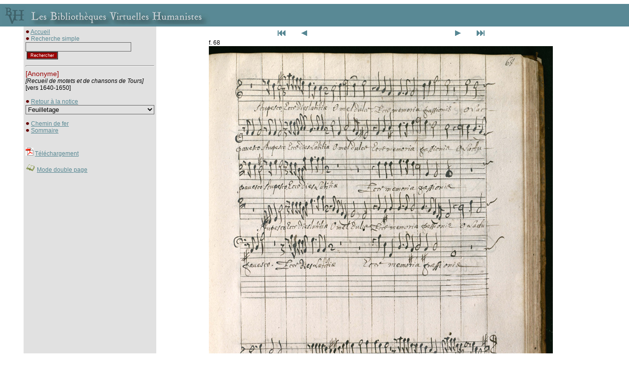

--- FILE ---
content_type: text/html
request_url: http://www.bvh.univ-tours.fr/Consult/consult.asp?numtable=B372616101_Ms168&numfiche=1454&mode=1&ecran=0&index=139
body_size: 5509
content:

<html>
<head>
<title>Les Bibliothèques Virtuelles Humanistes - Fac-similés > Notice</title>
<meta http-equiv="Content-Type" content="text/html" charset="iso-8859-1">

<script language="javascript">
<!--
if (navigator.appName.indexOf("Explorer") > -1)
document.write('<link rel="stylesheet" TYPE="text/css" href="../css/style.css">');
else
document.write('<link rel="stylesheet" TYPE="text/css" href="../css/style2.css">');
//-->
</script>
<script type="text/javascript">

  var _gaq = _gaq || [];
  _gaq.push(['_setAccount', 'UA-28856262-1']);
  _gaq.push(['_trackPageview']);

  (function() {
    var ga = document.createElement('script'); ga.type = 'text/javascript'; ga.async = true;
    ga.src = ('https:' == document.location.protocol ? 'https://ssl' : 'http://www') + '.google-analytics.com/ga.js';
    var s = document.getElementsByTagName('script')[0]; s.parentNode.insertBefore(ga, s);
  })();

</script>
</head>
<style type="text/css">
<!--
body {
	margin-left: 0px;
	margin-top: 0px;
	margin-right: 0px;
	margin-bottom: 0px;
}
-->
</style>
<script language="JavaScript" type="text/JavaScript">
<!--
function MM_jumpMenu(targ,selObj,restore){ //v3.0
  eval(targ+".location='"+selObj.options[selObj.selectedIndex].value+"'");
  if (restore) selObj.selectedIndex=0;
}

function MM_findObj(n, d) { //v4.01
  var p,i,x;  if(!d) d=document; if((p=n.indexOf("?"))>0&&parent.frames.length) {
    d=parent.frames[n.substring(p+1)].document; n=n.substring(0,p);}
  if(!(x=d[n])&&d.all) x=d.all[n]; for (i=0;!x&&i<d.forms.length;i++) x=d.forms[i][n];
  for(i=0;!x&&d.layers&&i<d.layers.length;i++) x=MM_findObj(n,d.layers[i].document);
  if(!x && d.getElementById) x=d.getElementById(n); return x;
}

function MM_jumpMenuGo(selName,targ,restore){ //v3.0
  var selObj = MM_findObj(selName); if (selObj) MM_jumpMenu(targ,selObj,restore);
}
//-->
</script>
<script language="Javascript">
function verif() {
   	if (document.rechercheparmot.motclef.value.length<1) {
		window.alert("Vous devez saisir un mot clef");
		document.rechercheparmot.motclef.focus();
		return false;
	}
   	return true;
}
</script>
<body>
<table cellspacing="0" cellpadding="4" width="100%">
<tr><td colspan="4" height="2"></td></tr>
<tr><td colspan="4" bgcolor="#598995"><a href="../index.htm" class="lien"><img src="bandeau.jpg" border="0"></a></td></tr>
<tr><td width="40"></td>
<td bgcolor="#e1e1e1" width="200" valign="top" cellpadding="4">
<img border="0" src="../Img/puce.gif">&nbsp;<a href="../index.htm" class="lien">Accueil</a>

<!-- Modif JLB le 28 02 2019 car plus de retour quand fac similés retour recherche   --> 

<!-- Fin  -->

    <form name="rechercheparmot" action="../resrecherche.asp" onSubmit="return verif();">
      <img border="0" src="../Img/puce.gif">&nbsp;<span class="sous-titrebleu">Recherche 
      simple</span> 
      <input TYPE="hidden" name="ordre" value="titre">
      <input TYPE="text" name="motclef" size="25" class="formulaire">
      <input  type="submit" name="Submit" value="Rechercher" class="submithead">
	  <input TYPE="hidden" name="bvh" value="BVH">
    </form><hr>


<span class="titrerouge">[Anonyme]</span><br>
<i>[Recueil de motets et de chansons de Tours]</i><br>[vers 1640-1650]<br><br>
<img border="0" src="../Img/puce.gif">&nbsp;<a class="lien" href="index.asp?numtable=B372616101_Ms168&numfiche=1454&mode=1&offset=139&ecran=0&url=">Retour à la notice</a>


	
<form name="form1"><select name="menu1" onChange="MM_jumpMenu('parent',this,1)" class="formulaire">
               
				<option value="" selected>Feuilletage</option>
				
				
			  <option value="consult.asp?numfiche=1454&index=0&numtable=B372616101_Ms168&mode=1&ecran=0">Dos - </option>
			  
			  <option value="consult.asp?numfiche=1454&index=1&numtable=B372616101_Ms168&mode=1&ecran=0">Plat sup. - </option>
			  
			  <option value="consult.asp?numfiche=1454&index=2&numtable=B372616101_Ms168&mode=1&ecran=0">Contre-plat sup. - </option>
			  
			  <option value="consult.asp?numfiche=1454&index=3&numtable=B372616101_Ms168&mode=1&ecran=0">Garde - </option>
			  
			  <option value="consult.asp?numfiche=1454&index=4&numtable=B372616101_Ms168&mode=1&ecran=0">Garde - </option>
			  
			  <option value="consult.asp?numfiche=1454&index=5&numtable=B372616101_Ms168&mode=1&ecran=0">f. 1 - Hymne 1 - Chanson 1</option>
			  
			  <option value="consult.asp?numfiche=1454&index=6&numtable=B372616101_Ms168&mode=1&ecran=0">f. 1v - </option>
			  
			  <option value="consult.asp?numfiche=1454&index=7&numtable=B372616101_Ms168&mode=1&ecran=0">f. 2 - </option>
			  
			  <option value="consult.asp?numfiche=1454&index=8&numtable=B372616101_Ms168&mode=1&ecran=0">f. 2v - </option>
			  
			  <option value="consult.asp?numfiche=1454&index=9&numtable=B372616101_Ms168&mode=1&ecran=0">f. 3 - </option>
			  
			  <option value="consult.asp?numfiche=1454&index=10&numtable=B372616101_Ms168&mode=1&ecran=0">f. 3v - </option>
			  
			  <option value="consult.asp?numfiche=1454&index=11&numtable=B372616101_Ms168&mode=1&ecran=0">f. 4 - </option>
			  
			  <option value="consult.asp?numfiche=1454&index=12&numtable=B372616101_Ms168&mode=1&ecran=0">f. 4v - </option>
			  
			  <option value="consult.asp?numfiche=1454&index=13&numtable=B372616101_Ms168&mode=1&ecran=0">f. 5 - </option>
			  
			  <option value="consult.asp?numfiche=1454&index=14&numtable=B372616101_Ms168&mode=1&ecran=0">f. 5v - </option>
			  
			  <option value="consult.asp?numfiche=1454&index=15&numtable=B372616101_Ms168&mode=1&ecran=0">f. 6 - </option>
			  
			  <option value="consult.asp?numfiche=1454&index=16&numtable=B372616101_Ms168&mode=1&ecran=0">f. 6v - </option>
			  
			  <option value="consult.asp?numfiche=1454&index=17&numtable=B372616101_Ms168&mode=1&ecran=0">f. 7 - </option>
			  
			  <option value="consult.asp?numfiche=1454&index=18&numtable=B372616101_Ms168&mode=1&ecran=0">f. 7v - </option>
			  
			  <option value="consult.asp?numfiche=1454&index=19&numtable=B372616101_Ms168&mode=1&ecran=0">f. 8 - </option>
			  
			  <option value="consult.asp?numfiche=1454&index=20&numtable=B372616101_Ms168&mode=1&ecran=0">f. 8v - </option>
			  
			  <option value="consult.asp?numfiche=1454&index=21&numtable=B372616101_Ms168&mode=1&ecran=0">f. 9 - </option>
			  
			  <option value="consult.asp?numfiche=1454&index=22&numtable=B372616101_Ms168&mode=1&ecran=0">f. 9v - </option>
			  
			  <option value="consult.asp?numfiche=1454&index=23&numtable=B372616101_Ms168&mode=1&ecran=0">f. 10 - </option>
			  
			  <option value="consult.asp?numfiche=1454&index=24&numtable=B372616101_Ms168&mode=1&ecran=0">f. 10v - </option>
			  
			  <option value="consult.asp?numfiche=1454&index=25&numtable=B372616101_Ms168&mode=1&ecran=0">f. 11 - </option>
			  
			  <option value="consult.asp?numfiche=1454&index=26&numtable=B372616101_Ms168&mode=1&ecran=0">f. 11v - </option>
			  
			  <option value="consult.asp?numfiche=1454&index=27&numtable=B372616101_Ms168&mode=1&ecran=0">f. 12 - </option>
			  
			  <option value="consult.asp?numfiche=1454&index=28&numtable=B372616101_Ms168&mode=1&ecran=0">f. 12v - Motet 1</option>
			  
			  <option value="consult.asp?numfiche=1454&index=29&numtable=B372616101_Ms168&mode=1&ecran=0">f. 13 - </option>
			  
			  <option value="consult.asp?numfiche=1454&index=30&numtable=B372616101_Ms168&mode=1&ecran=0">f. 13v - Motet 2</option>
			  
			  <option value="consult.asp?numfiche=1454&index=31&numtable=B372616101_Ms168&mode=1&ecran=0">f. 14 - Motet 3</option>
			  
			  <option value="consult.asp?numfiche=1454&index=32&numtable=B372616101_Ms168&mode=1&ecran=0">f. 14v - </option>
			  
			  <option value="consult.asp?numfiche=1454&index=33&numtable=B372616101_Ms168&mode=1&ecran=0">f. 15 - </option>
			  
			  <option value="consult.asp?numfiche=1454&index=34&numtable=B372616101_Ms168&mode=1&ecran=0">f. 15v - </option>
			  
			  <option value="consult.asp?numfiche=1454&index=35&numtable=B372616101_Ms168&mode=1&ecran=0">f. 16 - Motet 4</option>
			  
			  <option value="consult.asp?numfiche=1454&index=36&numtable=B372616101_Ms168&mode=1&ecran=0">f. 16v - </option>
			  
			  <option value="consult.asp?numfiche=1454&index=37&numtable=B372616101_Ms168&mode=1&ecran=0">f. 17 - </option>
			  
			  <option value="consult.asp?numfiche=1454&index=38&numtable=B372616101_Ms168&mode=1&ecran=0">f. 17v - </option>
			  
			  <option value="consult.asp?numfiche=1454&index=39&numtable=B372616101_Ms168&mode=1&ecran=0">f. 18 - </option>
			  
			  <option value="consult.asp?numfiche=1454&index=40&numtable=B372616101_Ms168&mode=1&ecran=0">f. 18v - </option>
			  
			  <option value="consult.asp?numfiche=1454&index=41&numtable=B372616101_Ms168&mode=1&ecran=0">f. 19 - Motet 5</option>
			  
			  <option value="consult.asp?numfiche=1454&index=42&numtable=B372616101_Ms168&mode=1&ecran=0">f. 19v - </option>
			  
			  <option value="consult.asp?numfiche=1454&index=43&numtable=B372616101_Ms168&mode=1&ecran=0">f. 20 - </option>
			  
			  <option value="consult.asp?numfiche=1454&index=44&numtable=B372616101_Ms168&mode=1&ecran=0">f. 20v - Motet 6</option>
			  
			  <option value="consult.asp?numfiche=1454&index=45&numtable=B372616101_Ms168&mode=1&ecran=0">f. 21 - </option>
			  
			  <option value="consult.asp?numfiche=1454&index=46&numtable=B372616101_Ms168&mode=1&ecran=0">f. 21v - </option>
			  
			  <option value="consult.asp?numfiche=1454&index=47&numtable=B372616101_Ms168&mode=1&ecran=0">f. 22 - Motet 7</option>
			  
			  <option value="consult.asp?numfiche=1454&index=48&numtable=B372616101_Ms168&mode=1&ecran=0">f. 22v - </option>
			  
			  <option value="consult.asp?numfiche=1454&index=49&numtable=B372616101_Ms168&mode=1&ecran=0">f. 23 - </option>
			  
			  <option value="consult.asp?numfiche=1454&index=50&numtable=B372616101_Ms168&mode=1&ecran=0">f. 23v - Motet 8</option>
			  
			  <option value="consult.asp?numfiche=1454&index=51&numtable=B372616101_Ms168&mode=1&ecran=0">f. 24 - </option>
			  
			  <option value="consult.asp?numfiche=1454&index=52&numtable=B372616101_Ms168&mode=1&ecran=0">f. 24v - </option>
			  
			  <option value="consult.asp?numfiche=1454&index=53&numtable=B372616101_Ms168&mode=1&ecran=0">f. 25 - </option>
			  
			  <option value="consult.asp?numfiche=1454&index=54&numtable=B372616101_Ms168&mode=1&ecran=0">f. 25v - Motet 9</option>
			  
			  <option value="consult.asp?numfiche=1454&index=55&numtable=B372616101_Ms168&mode=1&ecran=0">f. 26 - </option>
			  
			  <option value="consult.asp?numfiche=1454&index=56&numtable=B372616101_Ms168&mode=1&ecran=0">f. 26v - Motet 10</option>
			  
			  <option value="consult.asp?numfiche=1454&index=57&numtable=B372616101_Ms168&mode=1&ecran=0">f. 27 - </option>
			  
			  <option value="consult.asp?numfiche=1454&index=58&numtable=B372616101_Ms168&mode=1&ecran=0">f. 27v - Chanson 2</option>
			  
			  <option value="consult.asp?numfiche=1454&index=59&numtable=B372616101_Ms168&mode=1&ecran=0">f. 28 - </option>
			  
			  <option value="consult.asp?numfiche=1454&index=60&numtable=B372616101_Ms168&mode=1&ecran=0">f. 28v - Chanson 3</option>
			  
			  <option value="consult.asp?numfiche=1454&index=61&numtable=B372616101_Ms168&mode=1&ecran=0">f. 29 - </option>
			  
			  <option value="consult.asp?numfiche=1454&index=62&numtable=B372616101_Ms168&mode=1&ecran=0">f. 29v - </option>
			  
			  <option value="consult.asp?numfiche=1454&index=63&numtable=B372616101_Ms168&mode=1&ecran=0">f. 30 - </option>
			  
			  <option value="consult.asp?numfiche=1454&index=64&numtable=B372616101_Ms168&mode=1&ecran=0">f. 30v - Chanson 4</option>
			  
			  <option value="consult.asp?numfiche=1454&index=65&numtable=B372616101_Ms168&mode=1&ecran=0">f. 31 - </option>
			  
			  <option value="consult.asp?numfiche=1454&index=66&numtable=B372616101_Ms168&mode=1&ecran=0">f. 31v - </option>
			  
			  <option value="consult.asp?numfiche=1454&index=67&numtable=B372616101_Ms168&mode=1&ecran=0">f. 32 - </option>
			  
			  <option value="consult.asp?numfiche=1454&index=68&numtable=B372616101_Ms168&mode=1&ecran=0">f. 32v - </option>
			  
			  <option value="consult.asp?numfiche=1454&index=69&numtable=B372616101_Ms168&mode=1&ecran=0">f. 33 - [Note ms.]</option>
			  
			  <option value="consult.asp?numfiche=1454&index=70&numtable=B372616101_Ms168&mode=1&ecran=0">f. 33v - Motet 11</option>
			  
			  <option value="consult.asp?numfiche=1454&index=71&numtable=B372616101_Ms168&mode=1&ecran=0">f. 34 - </option>
			  
			  <option value="consult.asp?numfiche=1454&index=72&numtable=B372616101_Ms168&mode=1&ecran=0">f. 34v - </option>
			  
			  <option value="consult.asp?numfiche=1454&index=73&numtable=B372616101_Ms168&mode=1&ecran=0">f. 35 - </option>
			  
			  <option value="consult.asp?numfiche=1454&index=74&numtable=B372616101_Ms168&mode=1&ecran=0">f. 35v - Motet 12</option>
			  
			  <option value="consult.asp?numfiche=1454&index=75&numtable=B372616101_Ms168&mode=1&ecran=0">f. 36 - </option>
			  
			  <option value="consult.asp?numfiche=1454&index=76&numtable=B372616101_Ms168&mode=1&ecran=0">f. 36v - </option>
			  
			  <option value="consult.asp?numfiche=1454&index=77&numtable=B372616101_Ms168&mode=1&ecran=0">f. 37 - Motet 13</option>
			  
			  <option value="consult.asp?numfiche=1454&index=78&numtable=B372616101_Ms168&mode=1&ecran=0">f. 37v - [Note ms.] - Motet 14</option>
			  
			  <option value="consult.asp?numfiche=1454&index=79&numtable=B372616101_Ms168&mode=1&ecran=0">f. 38 - Motet 15</option>
			  
			  <option value="consult.asp?numfiche=1454&index=80&numtable=B372616101_Ms168&mode=1&ecran=0">f. 38v - </option>
			  
			  <option value="consult.asp?numfiche=1454&index=81&numtable=B372616101_Ms168&mode=1&ecran=0">f. 39 - Motet 16</option>
			  
			  <option value="consult.asp?numfiche=1454&index=82&numtable=B372616101_Ms168&mode=1&ecran=0">f. 39v - </option>
			  
			  <option value="consult.asp?numfiche=1454&index=83&numtable=B372616101_Ms168&mode=1&ecran=0">f. 40 - </option>
			  
			  <option value="consult.asp?numfiche=1454&index=84&numtable=B372616101_Ms168&mode=1&ecran=0">f. 40v - </option>
			  
			  <option value="consult.asp?numfiche=1454&index=85&numtable=B372616101_Ms168&mode=1&ecran=0">f. 41 - Motet 17</option>
			  
			  <option value="consult.asp?numfiche=1454&index=86&numtable=B372616101_Ms168&mode=1&ecran=0">f. 41v - </option>
			  
			  <option value="consult.asp?numfiche=1454&index=87&numtable=B372616101_Ms168&mode=1&ecran=0">f. 42 - Motet 18</option>
			  
			  <option value="consult.asp?numfiche=1454&index=88&numtable=B372616101_Ms168&mode=1&ecran=0">f. 42v - </option>
			  
			  <option value="consult.asp?numfiche=1454&index=89&numtable=B372616101_Ms168&mode=1&ecran=0">f. 43 - </option>
			  
			  <option value="consult.asp?numfiche=1454&index=90&numtable=B372616101_Ms168&mode=1&ecran=0">f. 43v - Motet 19</option>
			  
			  <option value="consult.asp?numfiche=1454&index=91&numtable=B372616101_Ms168&mode=1&ecran=0">f. 44 - </option>
			  
			  <option value="consult.asp?numfiche=1454&index=92&numtable=B372616101_Ms168&mode=1&ecran=0">f. 44v - Motet 20</option>
			  
			  <option value="consult.asp?numfiche=1454&index=93&numtable=B372616101_Ms168&mode=1&ecran=0">f. 45 - </option>
			  
			  <option value="consult.asp?numfiche=1454&index=94&numtable=B372616101_Ms168&mode=1&ecran=0">f. 45v - Motet 21</option>
			  
			  <option value="consult.asp?numfiche=1454&index=95&numtable=B372616101_Ms168&mode=1&ecran=0">f. 46 - Messe 1</option>
			  
			  <option value="consult.asp?numfiche=1454&index=96&numtable=B372616101_Ms168&mode=1&ecran=0">f. 46v - Motet 22</option>
			  
			  <option value="consult.asp?numfiche=1454&index=97&numtable=B372616101_Ms168&mode=1&ecran=0">f. 47 - </option>
			  
			  <option value="consult.asp?numfiche=1454&index=98&numtable=B372616101_Ms168&mode=1&ecran=0">f. 47v - Motet 23</option>
			  
			  <option value="consult.asp?numfiche=1454&index=99&numtable=B372616101_Ms168&mode=1&ecran=0">f. 48 - </option>
			  
			  <option value="consult.asp?numfiche=1454&index=100&numtable=B372616101_Ms168&mode=1&ecran=0">f. 48v - Messe 2</option>
			  
			  <option value="consult.asp?numfiche=1454&index=101&numtable=B372616101_Ms168&mode=1&ecran=0">f. 49 - </option>
			  
			  <option value="consult.asp?numfiche=1454&index=102&numtable=B372616101_Ms168&mode=1&ecran=0">f. 49v - Motet 24</option>
			  
			  <option value="consult.asp?numfiche=1454&index=103&numtable=B372616101_Ms168&mode=1&ecran=0">f. 50 - Motet 25</option>
			  
			  <option value="consult.asp?numfiche=1454&index=104&numtable=B372616101_Ms168&mode=1&ecran=0">f. 50v - </option>
			  
			  <option value="consult.asp?numfiche=1454&index=105&numtable=B372616101_Ms168&mode=1&ecran=0">f. 51 - </option>
			  
			  <option value="consult.asp?numfiche=1454&index=106&numtable=B372616101_Ms168&mode=1&ecran=0">f. 51v - </option>
			  
			  <option value="consult.asp?numfiche=1454&index=107&numtable=B372616101_Ms168&mode=1&ecran=0">f. 52 - </option>
			  
			  <option value="consult.asp?numfiche=1454&index=108&numtable=B372616101_Ms168&mode=1&ecran=0">f. 52v - Motet 26</option>
			  
			  <option value="consult.asp?numfiche=1454&index=109&numtable=B372616101_Ms168&mode=1&ecran=0">f. 53 - </option>
			  
			  <option value="consult.asp?numfiche=1454&index=110&numtable=B372616101_Ms168&mode=1&ecran=0">f. 53v - Motet 27</option>
			  
			  <option value="consult.asp?numfiche=1454&index=111&numtable=B372616101_Ms168&mode=1&ecran=0">f. 54 - </option>
			  
			  <option value="consult.asp?numfiche=1454&index=112&numtable=B372616101_Ms168&mode=1&ecran=0">f. 54v - Motet 28</option>
			  
			  <option value="consult.asp?numfiche=1454&index=113&numtable=B372616101_Ms168&mode=1&ecran=0">f. 55 - </option>
			  
			  <option value="consult.asp?numfiche=1454&index=114&numtable=B372616101_Ms168&mode=1&ecran=0">f. 55v - </option>
			  
			  <option value="consult.asp?numfiche=1454&index=115&numtable=B372616101_Ms168&mode=1&ecran=0">f. 56 - </option>
			  
			  <option value="consult.asp?numfiche=1454&index=116&numtable=B372616101_Ms168&mode=1&ecran=0">f. 56v - Motet 29 - Motet 30</option>
			  
			  <option value="consult.asp?numfiche=1454&index=117&numtable=B372616101_Ms168&mode=1&ecran=0">f. 57 - </option>
			  
			  <option value="consult.asp?numfiche=1454&index=118&numtable=B372616101_Ms168&mode=1&ecran=0">f. 57v - </option>
			  
			  <option value="consult.asp?numfiche=1454&index=119&numtable=B372616101_Ms168&mode=1&ecran=0">f. 58 - </option>
			  
			  <option value="consult.asp?numfiche=1454&index=120&numtable=B372616101_Ms168&mode=1&ecran=0">f. 58v - Motet 31</option>
			  
			  <option value="consult.asp?numfiche=1454&index=121&numtable=B372616101_Ms168&mode=1&ecran=0">f. 59 - </option>
			  
			  <option value="consult.asp?numfiche=1454&index=122&numtable=B372616101_Ms168&mode=1&ecran=0">f. 59v - </option>
			  
			  <option value="consult.asp?numfiche=1454&index=123&numtable=B372616101_Ms168&mode=1&ecran=0">f. 60 - Motet 32</option>
			  
			  <option value="consult.asp?numfiche=1454&index=124&numtable=B372616101_Ms168&mode=1&ecran=0">f. 60v - </option>
			  
			  <option value="consult.asp?numfiche=1454&index=125&numtable=B372616101_Ms168&mode=1&ecran=0">f. 61 - Motet 33</option>
			  
			  <option value="consult.asp?numfiche=1454&index=126&numtable=B372616101_Ms168&mode=1&ecran=0">f. 61v - Motet 34</option>
			  
			  <option value="consult.asp?numfiche=1454&index=127&numtable=B372616101_Ms168&mode=1&ecran=0">f. 62 - Motet 35</option>
			  
			  <option value="consult.asp?numfiche=1454&index=128&numtable=B372616101_Ms168&mode=1&ecran=0">f. 62v - </option>
			  
			  <option value="consult.asp?numfiche=1454&index=129&numtable=B372616101_Ms168&mode=1&ecran=0">f. 63 - </option>
			  
			  <option value="consult.asp?numfiche=1454&index=130&numtable=B372616101_Ms168&mode=1&ecran=0">f. 63v - Motet 36</option>
			  
			  <option value="consult.asp?numfiche=1454&index=131&numtable=B372616101_Ms168&mode=1&ecran=0">f. 64 - Motet 37</option>
			  
			  <option value="consult.asp?numfiche=1454&index=132&numtable=B372616101_Ms168&mode=1&ecran=0">f. 64v - </option>
			  
			  <option value="consult.asp?numfiche=1454&index=133&numtable=B372616101_Ms168&mode=1&ecran=0">f. 65 - Motet 38</option>
			  
			  <option value="consult.asp?numfiche=1454&index=134&numtable=B372616101_Ms168&mode=1&ecran=0">f. 65v - Motet 39</option>
			  
			  <option value="consult.asp?numfiche=1454&index=135&numtable=B372616101_Ms168&mode=1&ecran=0">f. 66 - </option>
			  
			  <option value="consult.asp?numfiche=1454&index=136&numtable=B372616101_Ms168&mode=1&ecran=0">f. 66v - Motet 40</option>
			  
			  <option value="consult.asp?numfiche=1454&index=137&numtable=B372616101_Ms168&mode=1&ecran=0">f. 67 - </option>
			  
			  <option value="consult.asp?numfiche=1454&index=138&numtable=B372616101_Ms168&mode=1&ecran=0">f. 67v - Motet 41</option>
			  
			  <option value="consult.asp?numfiche=1454&index=139&numtable=B372616101_Ms168&mode=1&ecran=0">f. 68 - </option>
			  
			  <option value="consult.asp?numfiche=1454&index=140&numtable=B372616101_Ms168&mode=1&ecran=0">f. 68v - Motet 42</option>
			  
			  <option value="consult.asp?numfiche=1454&index=141&numtable=B372616101_Ms168&mode=1&ecran=0">f. 69 - </option>
			  
			  <option value="consult.asp?numfiche=1454&index=142&numtable=B372616101_Ms168&mode=1&ecran=0">f. 69v - Motet 43</option>
			  
			  <option value="consult.asp?numfiche=1454&index=143&numtable=B372616101_Ms168&mode=1&ecran=0">f. 70 - </option>
			  
			  <option value="consult.asp?numfiche=1454&index=144&numtable=B372616101_Ms168&mode=1&ecran=0">f. 70v - Motet 44</option>
			  
			  <option value="consult.asp?numfiche=1454&index=145&numtable=B372616101_Ms168&mode=1&ecran=0">f. 71 - </option>
			  
			  <option value="consult.asp?numfiche=1454&index=146&numtable=B372616101_Ms168&mode=1&ecran=0">f. 71v - Motet 45</option>
			  
			  <option value="consult.asp?numfiche=1454&index=147&numtable=B372616101_Ms168&mode=1&ecran=0">f. 72 - Motet 46</option>
			  
			  <option value="consult.asp?numfiche=1454&index=148&numtable=B372616101_Ms168&mode=1&ecran=0">f. 72v - Motet 47</option>
			  
			  <option value="consult.asp?numfiche=1454&index=149&numtable=B372616101_Ms168&mode=1&ecran=0">f. 73 - </option>
			  
			  <option value="consult.asp?numfiche=1454&index=150&numtable=B372616101_Ms168&mode=1&ecran=0">f. 73v - </option>
			  
			  <option value="consult.asp?numfiche=1454&index=151&numtable=B372616101_Ms168&mode=1&ecran=0">f. 74 - Motet 48</option>
			  
			  <option value="consult.asp?numfiche=1454&index=152&numtable=B372616101_Ms168&mode=1&ecran=0">f. 74v - </option>
			  
			  <option value="consult.asp?numfiche=1454&index=153&numtable=B372616101_Ms168&mode=1&ecran=0">f. 75 - Motet 49</option>
			  
			  <option value="consult.asp?numfiche=1454&index=154&numtable=B372616101_Ms168&mode=1&ecran=0">f. 75v - Motet 50</option>
			  
			  <option value="consult.asp?numfiche=1454&index=155&numtable=B372616101_Ms168&mode=1&ecran=0">f. 76 - Motet 51</option>
			  
			  <option value="consult.asp?numfiche=1454&index=156&numtable=B372616101_Ms168&mode=1&ecran=0">f. 76v - Motet 52</option>
			  
			  <option value="consult.asp?numfiche=1454&index=157&numtable=B372616101_Ms168&mode=1&ecran=0">f. 77 - Motet 53</option>
			  
			  <option value="consult.asp?numfiche=1454&index=158&numtable=B372616101_Ms168&mode=1&ecran=0">f. 77v - Motet 54</option>
			  
			  <option value="consult.asp?numfiche=1454&index=159&numtable=B372616101_Ms168&mode=1&ecran=0">f. 78 - </option>
			  
			  <option value="consult.asp?numfiche=1454&index=160&numtable=B372616101_Ms168&mode=1&ecran=0">f. 78v - </option>
			  
			  <option value="consult.asp?numfiche=1454&index=161&numtable=B372616101_Ms168&mode=1&ecran=0">f. 79 - Motet 55</option>
			  
			  <option value="consult.asp?numfiche=1454&index=162&numtable=B372616101_Ms168&mode=1&ecran=0">f. 79v - Faux-bourdon 1</option>
			  
			  <option value="consult.asp?numfiche=1454&index=163&numtable=B372616101_Ms168&mode=1&ecran=0">f. 80 - Motet 56</option>
			  
			  <option value="consult.asp?numfiche=1454&index=164&numtable=B372616101_Ms168&mode=1&ecran=0">f. 80v - Motet 57</option>
			  
			  <option value="consult.asp?numfiche=1454&index=165&numtable=B372616101_Ms168&mode=1&ecran=0">f. 81 - </option>
			  
			  <option value="consult.asp?numfiche=1454&index=166&numtable=B372616101_Ms168&mode=1&ecran=0">f. 81v - </option>
			  
			  <option value="consult.asp?numfiche=1454&index=167&numtable=B372616101_Ms168&mode=1&ecran=0">f. 82 - </option>
			  
			  <option value="consult.asp?numfiche=1454&index=168&numtable=B372616101_Ms168&mode=1&ecran=0">f. 82v - Messe 3 - Motet 58</option>
			  
			  <option value="consult.asp?numfiche=1454&index=169&numtable=B372616101_Ms168&mode=1&ecran=0">f. 83 - </option>
			  
			  <option value="consult.asp?numfiche=1454&index=170&numtable=B372616101_Ms168&mode=1&ecran=0">f. 83v - </option>
			  
			  <option value="consult.asp?numfiche=1454&index=171&numtable=B372616101_Ms168&mode=1&ecran=0">f. 84 - </option>
			  
			  <option value="consult.asp?numfiche=1454&index=172&numtable=B372616101_Ms168&mode=1&ecran=0">f. 84v - Messe 4</option>
			  
			  <option value="consult.asp?numfiche=1454&index=173&numtable=B372616101_Ms168&mode=1&ecran=0">f. 85 - </option>
			  
			  <option value="consult.asp?numfiche=1454&index=174&numtable=B372616101_Ms168&mode=1&ecran=0">f. 85v - </option>
			  
			  <option value="consult.asp?numfiche=1454&index=175&numtable=B372616101_Ms168&mode=1&ecran=0">f. 86 - </option>
			  
			  <option value="consult.asp?numfiche=1454&index=176&numtable=B372616101_Ms168&mode=1&ecran=0">f. 86v - </option>
			  
			  <option value="consult.asp?numfiche=1454&index=177&numtable=B372616101_Ms168&mode=1&ecran=0">f. 87 - </option>
			  
			  <option value="consult.asp?numfiche=1454&index=178&numtable=B372616101_Ms168&mode=1&ecran=0">f. 87v - Psaume 1</option>
			  
			  <option value="consult.asp?numfiche=1454&index=179&numtable=B372616101_Ms168&mode=1&ecran=0">f. 88 - </option>
			  
			  <option value="consult.asp?numfiche=1454&index=180&numtable=B372616101_Ms168&mode=1&ecran=0">f. 88v - Psaume 2</option>
			  
			  <option value="consult.asp?numfiche=1454&index=181&numtable=B372616101_Ms168&mode=1&ecran=0">f. 89 - </option>
			  
			  <option value="consult.asp?numfiche=1454&index=182&numtable=B372616101_Ms168&mode=1&ecran=0">f. 89v - </option>
			  
			  <option value="consult.asp?numfiche=1454&index=183&numtable=B372616101_Ms168&mode=1&ecran=0">f. 89 [= f. 90] - Cantique 1</option>
			  
			  <option value="consult.asp?numfiche=1454&index=184&numtable=B372616101_Ms168&mode=1&ecran=0">f. 89v [= f. 90v] - Antienne 1</option>
			  
			  <option value="consult.asp?numfiche=1454&index=185&numtable=B372616101_Ms168&mode=1&ecran=0">f. 90 [= f. 91] - </option>
			  
			  <option value="consult.asp?numfiche=1454&index=186&numtable=B372616101_Ms168&mode=1&ecran=0">f. 90v [= f. 91v] - Psaume 3</option>
			  
			  <option value="consult.asp?numfiche=1454&index=187&numtable=B372616101_Ms168&mode=1&ecran=0">f. 91 [= f. 92] - </option>
			  
			  <option value="consult.asp?numfiche=1454&index=188&numtable=B372616101_Ms168&mode=1&ecran=0">f. 91v [= f. 92v] - Psaume 4</option>
			  
			  <option value="consult.asp?numfiche=1454&index=189&numtable=B372616101_Ms168&mode=1&ecran=0">f. 92 [= f. 93] - </option>
			  
			  <option value="consult.asp?numfiche=1454&index=190&numtable=B372616101_Ms168&mode=1&ecran=0">f. 92v [= f. 93v] - </option>
			  
			  <option value="consult.asp?numfiche=1454&index=191&numtable=B372616101_Ms168&mode=1&ecran=0">f. 93 [= f. 94] - </option>
			  
			  <option value="consult.asp?numfiche=1454&index=192&numtable=B372616101_Ms168&mode=1&ecran=0">f. 93v [= f. 94v] - Psaume 5</option>
			  
			  <option value="consult.asp?numfiche=1454&index=193&numtable=B372616101_Ms168&mode=1&ecran=0">f. 94 [= f. 95] - </option>
			  
			  <option value="consult.asp?numfiche=1454&index=194&numtable=B372616101_Ms168&mode=1&ecran=0">f. 94v [= f. 95v] - Psaume 6 - Psaume 7</option>
			  
			  <option value="consult.asp?numfiche=1454&index=195&numtable=B372616101_Ms168&mode=1&ecran=0">f. 95 [= f. 96] - </option>
			  
			  <option value="consult.asp?numfiche=1454&index=196&numtable=B372616101_Ms168&mode=1&ecran=0">f. 95v [= f. 96v] - </option>
			  
			  <option value="consult.asp?numfiche=1454&index=197&numtable=B372616101_Ms168&mode=1&ecran=0">f. 96 [= f. 97] - </option>
			  
			  <option value="consult.asp?numfiche=1454&index=198&numtable=B372616101_Ms168&mode=1&ecran=0">f. 96v [= f. 97v] - </option>
			  
			  <option value="consult.asp?numfiche=1454&index=199&numtable=B372616101_Ms168&mode=1&ecran=0">f. 97 [= f. 98] - Motet 59</option>
			  
			  <option value="consult.asp?numfiche=1454&index=200&numtable=B372616101_Ms168&mode=1&ecran=0">f. 97v [= f. 98v] - </option>
			  
			  <option value="consult.asp?numfiche=1454&index=201&numtable=B372616101_Ms168&mode=1&ecran=0">f. 98 [= f. 99] - [Note ms.] - Motet 60</option>
			  
			  <option value="consult.asp?numfiche=1454&index=202&numtable=B372616101_Ms168&mode=1&ecran=0">f. 98v [= f. 99v] - Messe 5</option>
			  
			  <option value="consult.asp?numfiche=1454&index=203&numtable=B372616101_Ms168&mode=1&ecran=0">f. 99 [= f. 100] - </option>
			  
			  <option value="consult.asp?numfiche=1454&index=204&numtable=B372616101_Ms168&mode=1&ecran=0">f. 99v [= f. 100v] - </option>
			  
			  <option value="consult.asp?numfiche=1454&index=205&numtable=B372616101_Ms168&mode=1&ecran=0">f. 100 [= f. 101] - </option>
			  
			  <option value="consult.asp?numfiche=1454&index=206&numtable=B372616101_Ms168&mode=1&ecran=0">f. 100v [= f. 101v] - </option>
			  
			  <option value="consult.asp?numfiche=1454&index=207&numtable=B372616101_Ms168&mode=1&ecran=0">f. 101 [= f. 102] - </option>
			  
			  <option value="consult.asp?numfiche=1454&index=208&numtable=B372616101_Ms168&mode=1&ecran=0">f. 101v [= f. 102v] - </option>
			  
			  <option value="consult.asp?numfiche=1454&index=209&numtable=B372616101_Ms168&mode=1&ecran=0">f. 102 [= f. 103] - </option>
			  
			  <option value="consult.asp?numfiche=1454&index=210&numtable=B372616101_Ms168&mode=1&ecran=0">f. 102v [= f. 103v] - </option>
			  
			  <option value="consult.asp?numfiche=1454&index=211&numtable=B372616101_Ms168&mode=1&ecran=0">f. 103 [= f. 104] - Psaume 8</option>
			  
			  <option value="consult.asp?numfiche=1454&index=212&numtable=B372616101_Ms168&mode=1&ecran=0">f. 103v [= f. 104v] - </option>
			  
			  <option value="consult.asp?numfiche=1454&index=213&numtable=B372616101_Ms168&mode=1&ecran=0">f. 104 [= f. 105] - </option>
			  
			  <option value="consult.asp?numfiche=1454&index=214&numtable=B372616101_Ms168&mode=1&ecran=0">f. 104v [= f. 105v] - Motet 61</option>
			  
			  <option value="consult.asp?numfiche=1454&index=215&numtable=B372616101_Ms168&mode=1&ecran=0">f. 105 [= f. 106] - </option>
			  
			  <option value="consult.asp?numfiche=1454&index=216&numtable=B372616101_Ms168&mode=1&ecran=0">f. 105v [= f. 106v] - Motet 62</option>
			  
			  <option value="consult.asp?numfiche=1454&index=217&numtable=B372616101_Ms168&mode=1&ecran=0">f. 106 [= f. 107] - </option>
			  
			  <option value="consult.asp?numfiche=1454&index=218&numtable=B372616101_Ms168&mode=1&ecran=0">f. 106v [= f. 107v] - Motet 63</option>
			  
			  <option value="consult.asp?numfiche=1454&index=219&numtable=B372616101_Ms168&mode=1&ecran=0">f. 107 [= f. 108] - </option>
			  
			  <option value="consult.asp?numfiche=1454&index=220&numtable=B372616101_Ms168&mode=1&ecran=0">f. 107v [= f. 108v] - Motet 64</option>
			  
			  <option value="consult.asp?numfiche=1454&index=221&numtable=B372616101_Ms168&mode=1&ecran=0">f. 108 [= f. 109] - </option>
			  
			  <option value="consult.asp?numfiche=1454&index=222&numtable=B372616101_Ms168&mode=1&ecran=0">f. 108v [= f. 109v] - Motet 65</option>
			  
			  <option value="consult.asp?numfiche=1454&index=223&numtable=B372616101_Ms168&mode=1&ecran=0">f. 109 [= f. 110] - </option>
			  
			  <option value="consult.asp?numfiche=1454&index=224&numtable=B372616101_Ms168&mode=1&ecran=0">f. 109v [= f. 110v] - </option>
			  
			  <option value="consult.asp?numfiche=1454&index=225&numtable=B372616101_Ms168&mode=1&ecran=0">f. 110 [= f. 111] - Motet 66</option>
			  
			  <option value="consult.asp?numfiche=1454&index=226&numtable=B372616101_Ms168&mode=1&ecran=0">f. 110v [= f. 111v] - </option>
			  
			  <option value="consult.asp?numfiche=1454&index=227&numtable=B372616101_Ms168&mode=1&ecran=0">f. 111 [= f. 112] - </option>
			  
			  <option value="consult.asp?numfiche=1454&index=228&numtable=B372616101_Ms168&mode=1&ecran=0">f. 111v [= f. 112v] - </option>
			  
			  <option value="consult.asp?numfiche=1454&index=229&numtable=B372616101_Ms168&mode=1&ecran=0">f. 112 [= f. 113] - </option>
			  
			  <option value="consult.asp?numfiche=1454&index=230&numtable=B372616101_Ms168&mode=1&ecran=0">f. 112v [= f. 113v] - </option>
			  
			  <option value="consult.asp?numfiche=1454&index=231&numtable=B372616101_Ms168&mode=1&ecran=0">f. 113 [= f. 114] - Motet 67</option>
			  
			  <option value="consult.asp?numfiche=1454&index=232&numtable=B372616101_Ms168&mode=1&ecran=0">f. 113v [= f. 114v] - </option>
			  
			  <option value="consult.asp?numfiche=1454&index=233&numtable=B372616101_Ms168&mode=1&ecran=0">f. 114 [= f. 115] - Motet 68</option>
			  
			  <option value="consult.asp?numfiche=1454&index=234&numtable=B372616101_Ms168&mode=1&ecran=0">f. 114v [= f. 115v] - </option>
			  
			  <option value="consult.asp?numfiche=1454&index=235&numtable=B372616101_Ms168&mode=1&ecran=0">f. 115 [= f. 116] - Motet 69</option>
			  
			  <option value="consult.asp?numfiche=1454&index=236&numtable=B372616101_Ms168&mode=1&ecran=0">f. 115v [= f. 116v] - </option>
			  
			  <option value="consult.asp?numfiche=1454&index=237&numtable=B372616101_Ms168&mode=1&ecran=0">f. 116 [= f. 117] - </option>
			  
			  <option value="consult.asp?numfiche=1454&index=238&numtable=B372616101_Ms168&mode=1&ecran=0">f. 116v [= f. 117v] - [Note ms.] - Motet 70</option>
			  
			  <option value="consult.asp?numfiche=1454&index=239&numtable=B372616101_Ms168&mode=1&ecran=0">f. 117 [= f. 118] - </option>
			  
			  <option value="consult.asp?numfiche=1454&index=240&numtable=B372616101_Ms168&mode=1&ecran=0">f. 117v [= f. 118v] - </option>
			  
			  <option value="consult.asp?numfiche=1454&index=241&numtable=B372616101_Ms168&mode=1&ecran=0">f. 118 [= f. 119] - Motet 71</option>
			  
			  <option value="consult.asp?numfiche=1454&index=242&numtable=B372616101_Ms168&mode=1&ecran=0">f. 118v [= f. 119v] - </option>
			  
			  <option value="consult.asp?numfiche=1454&index=243&numtable=B372616101_Ms168&mode=1&ecran=0">f. 119 [= f. 120] - </option>
			  
			  <option value="consult.asp?numfiche=1454&index=244&numtable=B372616101_Ms168&mode=1&ecran=0">f. 119v [= f. 120v] - Motet 72</option>
			  
			  <option value="consult.asp?numfiche=1454&index=245&numtable=B372616101_Ms168&mode=1&ecran=0">f. 120 [= f. 121] - </option>
			  
			  <option value="consult.asp?numfiche=1454&index=246&numtable=B372616101_Ms168&mode=1&ecran=0">f. 120v [= f. 121v] - Motet 73</option>
			  
			  <option value="consult.asp?numfiche=1454&index=247&numtable=B372616101_Ms168&mode=1&ecran=0">f. 121 [= f. 122] - </option>
			  
			  <option value="consult.asp?numfiche=1454&index=248&numtable=B372616101_Ms168&mode=1&ecran=0">f. 121v [= f. 122v] - Motet 74</option>
			  
			  <option value="consult.asp?numfiche=1454&index=249&numtable=B372616101_Ms168&mode=1&ecran=0">f. 122 [= f. 123] - </option>
			  
			  <option value="consult.asp?numfiche=1454&index=250&numtable=B372616101_Ms168&mode=1&ecran=0">f. 122v [= f. 123v] - </option>
			  
			  <option value="consult.asp?numfiche=1454&index=251&numtable=B372616101_Ms168&mode=1&ecran=0">f. 123 [= f. 124] - Motet 75</option>
			  
			  <option value="consult.asp?numfiche=1454&index=252&numtable=B372616101_Ms168&mode=1&ecran=0">f. 123v [= f. 124v] - </option>
			  
			  <option value="consult.asp?numfiche=1454&index=253&numtable=B372616101_Ms168&mode=1&ecran=0">f. 124 [= f. 125] - Motet 76</option>
			  
			  <option value="consult.asp?numfiche=1454&index=254&numtable=B372616101_Ms168&mode=1&ecran=0">f. 124v [= f. 125v] - </option>
			  
			  <option value="consult.asp?numfiche=1454&index=255&numtable=B372616101_Ms168&mode=1&ecran=0">f. 125 [= f. 126] - </option>
			  
			  <option value="consult.asp?numfiche=1454&index=256&numtable=B372616101_Ms168&mode=1&ecran=0">f. 125v [= f. 126v] - Motet 77</option>
			  
			  <option value="consult.asp?numfiche=1454&index=257&numtable=B372616101_Ms168&mode=1&ecran=0">f. 126 [= f. 127] - </option>
			  
			  <option value="consult.asp?numfiche=1454&index=258&numtable=B372616101_Ms168&mode=1&ecran=0">f. 126v [= f. 127v] - </option>
			  
			  <option value="consult.asp?numfiche=1454&index=259&numtable=B372616101_Ms168&mode=1&ecran=0">f. 127 [= f. 128] - Motet 78</option>
			  
			  <option value="consult.asp?numfiche=1454&index=260&numtable=B372616101_Ms168&mode=1&ecran=0">f. 127v [= f. 128v] - </option>
			  
			  <option value="consult.asp?numfiche=1454&index=261&numtable=B372616101_Ms168&mode=1&ecran=0">f. 128 [= f. 129] - </option>
			  
			  <option value="consult.asp?numfiche=1454&index=262&numtable=B372616101_Ms168&mode=1&ecran=0">f. 128v [= f. 129v] - Messe 6</option>
			  
			  <option value="consult.asp?numfiche=1454&index=263&numtable=B372616101_Ms168&mode=1&ecran=0">f. 129 [= f. 130] - </option>
			  
			  <option value="consult.asp?numfiche=1454&index=264&numtable=B372616101_Ms168&mode=1&ecran=0">f. 129v [= f. 130v] - </option>
			  
			  <option value="consult.asp?numfiche=1454&index=265&numtable=B372616101_Ms168&mode=1&ecran=0">f. 130 [= f. 131] - </option>
			  
			  <option value="consult.asp?numfiche=1454&index=266&numtable=B372616101_Ms168&mode=1&ecran=0">f. 130v [= f. 131v] - </option>
			  
			  <option value="consult.asp?numfiche=1454&index=267&numtable=B372616101_Ms168&mode=1&ecran=0">f. 131 [= f. 132] - </option>
			  
			  <option value="consult.asp?numfiche=1454&index=268&numtable=B372616101_Ms168&mode=1&ecran=0">f. 131v [= f. 132v] - </option>
			  
			  <option value="consult.asp?numfiche=1454&index=269&numtable=B372616101_Ms168&mode=1&ecran=0">f. 132 [= f. 133] - </option>
			  
			  <option value="consult.asp?numfiche=1454&index=270&numtable=B372616101_Ms168&mode=1&ecran=0">[Blanc] - </option>
			  
			  <option value="consult.asp?numfiche=1454&index=271&numtable=B372616101_Ms168&mode=1&ecran=0">[Blanc] - </option>
			  
			  <option value="consult.asp?numfiche=1454&index=272&numtable=B372616101_Ms168&mode=1&ecran=0">[Blanc] - </option>
			  
			  <option value="consult.asp?numfiche=1454&index=273&numtable=B372616101_Ms168&mode=1&ecran=0">[Blanc] - </option>
			  
			  <option value="consult.asp?numfiche=1454&index=274&numtable=B372616101_Ms168&mode=1&ecran=0">[Blanc] - </option>
			  
			  <option value="consult.asp?numfiche=1454&index=275&numtable=B372616101_Ms168&mode=1&ecran=0">[Blanc] - </option>
			  
			  <option value="consult.asp?numfiche=1454&index=276&numtable=B372616101_Ms168&mode=1&ecran=0">[Blanc] - </option>
			  
			  <option value="consult.asp?numfiche=1454&index=277&numtable=B372616101_Ms168&mode=1&ecran=0">[Blanc] - </option>
			  
			  <option value="consult.asp?numfiche=1454&index=278&numtable=B372616101_Ms168&mode=1&ecran=0">[Blanc] - </option>
			  
			  <option value="consult.asp?numfiche=1454&index=279&numtable=B372616101_Ms168&mode=1&ecran=0">[Blanc] - </option>
			  
			  <option value="consult.asp?numfiche=1454&index=280&numtable=B372616101_Ms168&mode=1&ecran=0">[Blanc] - </option>
			  
			  <option value="consult.asp?numfiche=1454&index=281&numtable=B372616101_Ms168&mode=1&ecran=0">[Blanc] - </option>
			  
			  <option value="consult.asp?numfiche=1454&index=282&numtable=B372616101_Ms168&mode=1&ecran=0">[Blanc] - </option>
			  
			  <option value="consult.asp?numfiche=1454&index=283&numtable=B372616101_Ms168&mode=1&ecran=0">[Blanc] - </option>
			  
			  <option value="consult.asp?numfiche=1454&index=284&numtable=B372616101_Ms168&mode=1&ecran=0">[Blanc] - </option>
			  
			  <option value="consult.asp?numfiche=1454&index=285&numtable=B372616101_Ms168&mode=1&ecran=0">[Blanc] - </option>
			  
			  <option value="consult.asp?numfiche=1454&index=286&numtable=B372616101_Ms168&mode=1&ecran=0">[Blanc] - </option>
			  
			  <option value="consult.asp?numfiche=1454&index=287&numtable=B372616101_Ms168&mode=1&ecran=0">Garde - </option>
			  
			  <option value="consult.asp?numfiche=1454&index=288&numtable=B372616101_Ms168&mode=1&ecran=0">Garde - </option>
			  
			  <option value="consult.asp?numfiche=1454&index=289&numtable=B372616101_Ms168&mode=1&ecran=0">Contre-plat inf. - </option>
			  
			  <option value="consult.asp?numfiche=1454&index=290&numtable=B372616101_Ms168&mode=1&ecran=0">Plat inf. - </option>
			  
			  <option value="consult.asp?numfiche=1454&index=291&numtable=B372616101_Ms168&mode=1&ecran=0">Tranche de tête - </option>
			  
			  <option value="consult.asp?numfiche=1454&index=292&numtable=B372616101_Ms168&mode=1&ecran=0">Gouttière - </option>
			  
			  <option value="consult.asp?numfiche=1454&index=293&numtable=B372616101_Ms168&mode=1&ecran=0">Tranche de queue - </option>
			  
			  <option value="consult.asp?numfiche=1454&index=294&numtable=B372616101_Ms168&mode=1&ecran=0">Règle - </option>
			  
			  <option value="consult.asp?numfiche=1454&index=295&numtable=B372616101_Ms168&mode=1&ecran=0">Mire - </option>
			  
			  <option value="consult.asp?numfiche=1454&index=296&numtable=B372616101_Ms168&mode=1&ecran=0">Charte colorimétrique - </option>
			  
                </select>
</form>

<img border="0" src="../Img/puce.gif">&nbsp;<a href="#" onClick="window.open('somimg.asp?numtable=B372616101_Ms168&mode=1&ecran=0&numfiche=1454#139','_blank','toolbar=0, location=0, directories=0, status=0, scrollbars=1, resizable=1, copyhistory=0, menuBar=0, width=640, height=540, left=20, top=20');return(false)" class="lien">Chemin de fer</a><br>
<img border="0" src="../Img/puce.gif">&nbsp;<a href="#" onClick="window.open('sommaire.asp?numtable=B372616101_Ms168&ecran=0&mode=1&numfiche=1454#139','_blank','toolbar=0, location=0, directories=0, status=0, scrollbars=1, resizable=1, copyhistory=0, menuBar=0, width=640, height=540, left=20, top=20');return(false)" class="lien">Sommaire</a><br><br>

<br><img border="0" src="../Img/icone_pdf.gif">&nbsp;<a href="#"  onClick="window.open('formpdf.asp?numtable=B372616101_Ms168&numfiche=1454','_blank','toolbar=0, location=0, directories=0, status=0, scrollbars=0, resizable=1, copyhistory=0, menuBar=0, width=500, height=560, left=20, top=20');return(false)" class="lien">Téléchargement</a><br>
<br>

<img border="0" src="../Img/bvh2.gif">&nbsp;<a href="consult.asp?numtable=B372616101_Ms168&numfiche=1454&mode=3&offset=139&ecran=0" class="lien">Mode double page</a><br><br><br><br>

</td>
<td bgcolor="#FFFFFF">
<div align="center"><center>
    <table border="0" width="50%" align="center">
      <tr> 
        <td width="10%" align="center"> 
          <a href="/Consult/consult.asp?numtable=B372616101%5FMs168&numfiche=1454&mode=1&ecran=0&index=0"><img src="../Img/First.gif" border=0></a> 
           </td>
        <td width="10%" align="center"> 
          <a href="/Consult/consult.asp?numtable=B372616101%5FMs168&numfiche=1454&mode=1&ecran=0&index=138"><img src="../Img/Previous.gif" border=0></a> 
           </td>
		  <td align="center"></td>
        <td width="10%" align="center"> 
          <a href="/Consult/consult.asp?numtable=B372616101%5FMs168&numfiche=1454&mode=1&ecran=0&index=140"><img src="../Img/Next.gif" border=0></a> 
           </td>
        <td width="10%" align="center"> 
          <a href="/Consult/consult.asp?numtable=B372616101%5FMs168&numfiche=1454&mode=1&ecran=0&index=-1"><img src="../Img/Last.gif" border=0></a> 
           </td>
      </tr>
    </table></center></div>
<div align="center"><center><table><tr>
<td valign="top">
f. 68&nbsp;<br>

<img src="../B372616101_Ms168/ecran/B372616101_Ms168_0140.jpg">
</td>
 </tr></table></center></div>
<div align="center"><center>
    <table border="0" width="50%" align="center">
      <tr> 
        <td width="10%" align="center"> 
          <a href="/Consult/consult.asp?numtable=B372616101%5FMs168&numfiche=1454&mode=1&ecran=0&index=0"><img src="../Img/First.gif" border=0></a> 
           </td>
        <td width="10%" align="center"> 
          <a href="/Consult/consult.asp?numtable=B372616101%5FMs168&numfiche=1454&mode=1&ecran=0&index=138"><img src="../Img/Previous.gif" border=0></a> 
           </td>
		  <td align="center">Crédits : Bibliothèque municipale - Tours</td>
        <td width="10%" align="center"> 
          <a href="/Consult/consult.asp?numtable=B372616101%5FMs168&numfiche=1454&mode=1&ecran=0&index=140"><img src="../Img/Next.gif" border=0></a> 
           </td>
        <td width="10%" align="center"> 
          <a href="/Consult/consult.asp?numtable=B372616101%5FMs168&numfiche=1454&mode=1&ecran=0&index=-1"><img src="../Img/Last.gif" border=0></a> 
           </td>
      </tr>
    </table></center></div>
</td>
<td width="40"></td>
</tr>
<tr><td colspan="4" bgcolor="#598995">&nbsp;</td></tr>
</table>

</body>
</html>